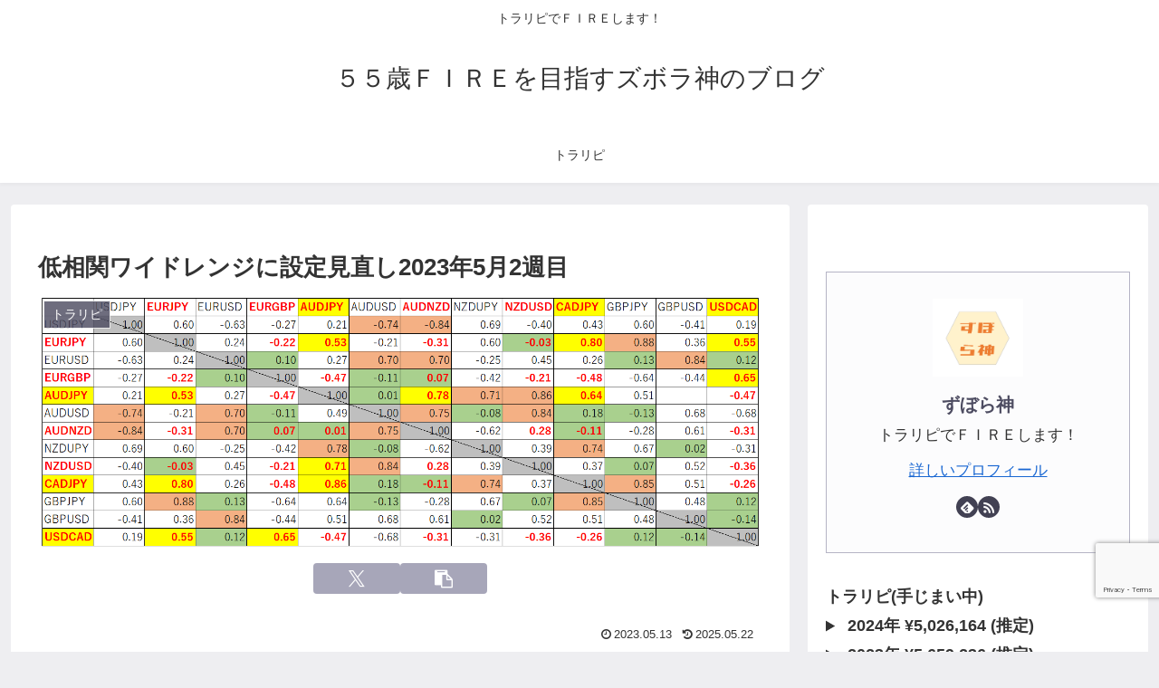

--- FILE ---
content_type: text/html; charset=utf-8
request_url: https://www.google.com/recaptcha/api2/anchor?ar=1&k=6LdOKc4lAAAAADwJn5XMoQJAFuaa9LJ3Q0FQ1pFI&co=aHR0cHM6Ly9nb2R6dWJvcmEuY29tOjQ0Mw..&hl=en&v=N67nZn4AqZkNcbeMu4prBgzg&size=invisible&anchor-ms=20000&execute-ms=30000&cb=9bm70wnttpjh
body_size: 48579
content:
<!DOCTYPE HTML><html dir="ltr" lang="en"><head><meta http-equiv="Content-Type" content="text/html; charset=UTF-8">
<meta http-equiv="X-UA-Compatible" content="IE=edge">
<title>reCAPTCHA</title>
<style type="text/css">
/* cyrillic-ext */
@font-face {
  font-family: 'Roboto';
  font-style: normal;
  font-weight: 400;
  font-stretch: 100%;
  src: url(//fonts.gstatic.com/s/roboto/v48/KFO7CnqEu92Fr1ME7kSn66aGLdTylUAMa3GUBHMdazTgWw.woff2) format('woff2');
  unicode-range: U+0460-052F, U+1C80-1C8A, U+20B4, U+2DE0-2DFF, U+A640-A69F, U+FE2E-FE2F;
}
/* cyrillic */
@font-face {
  font-family: 'Roboto';
  font-style: normal;
  font-weight: 400;
  font-stretch: 100%;
  src: url(//fonts.gstatic.com/s/roboto/v48/KFO7CnqEu92Fr1ME7kSn66aGLdTylUAMa3iUBHMdazTgWw.woff2) format('woff2');
  unicode-range: U+0301, U+0400-045F, U+0490-0491, U+04B0-04B1, U+2116;
}
/* greek-ext */
@font-face {
  font-family: 'Roboto';
  font-style: normal;
  font-weight: 400;
  font-stretch: 100%;
  src: url(//fonts.gstatic.com/s/roboto/v48/KFO7CnqEu92Fr1ME7kSn66aGLdTylUAMa3CUBHMdazTgWw.woff2) format('woff2');
  unicode-range: U+1F00-1FFF;
}
/* greek */
@font-face {
  font-family: 'Roboto';
  font-style: normal;
  font-weight: 400;
  font-stretch: 100%;
  src: url(//fonts.gstatic.com/s/roboto/v48/KFO7CnqEu92Fr1ME7kSn66aGLdTylUAMa3-UBHMdazTgWw.woff2) format('woff2');
  unicode-range: U+0370-0377, U+037A-037F, U+0384-038A, U+038C, U+038E-03A1, U+03A3-03FF;
}
/* math */
@font-face {
  font-family: 'Roboto';
  font-style: normal;
  font-weight: 400;
  font-stretch: 100%;
  src: url(//fonts.gstatic.com/s/roboto/v48/KFO7CnqEu92Fr1ME7kSn66aGLdTylUAMawCUBHMdazTgWw.woff2) format('woff2');
  unicode-range: U+0302-0303, U+0305, U+0307-0308, U+0310, U+0312, U+0315, U+031A, U+0326-0327, U+032C, U+032F-0330, U+0332-0333, U+0338, U+033A, U+0346, U+034D, U+0391-03A1, U+03A3-03A9, U+03B1-03C9, U+03D1, U+03D5-03D6, U+03F0-03F1, U+03F4-03F5, U+2016-2017, U+2034-2038, U+203C, U+2040, U+2043, U+2047, U+2050, U+2057, U+205F, U+2070-2071, U+2074-208E, U+2090-209C, U+20D0-20DC, U+20E1, U+20E5-20EF, U+2100-2112, U+2114-2115, U+2117-2121, U+2123-214F, U+2190, U+2192, U+2194-21AE, U+21B0-21E5, U+21F1-21F2, U+21F4-2211, U+2213-2214, U+2216-22FF, U+2308-230B, U+2310, U+2319, U+231C-2321, U+2336-237A, U+237C, U+2395, U+239B-23B7, U+23D0, U+23DC-23E1, U+2474-2475, U+25AF, U+25B3, U+25B7, U+25BD, U+25C1, U+25CA, U+25CC, U+25FB, U+266D-266F, U+27C0-27FF, U+2900-2AFF, U+2B0E-2B11, U+2B30-2B4C, U+2BFE, U+3030, U+FF5B, U+FF5D, U+1D400-1D7FF, U+1EE00-1EEFF;
}
/* symbols */
@font-face {
  font-family: 'Roboto';
  font-style: normal;
  font-weight: 400;
  font-stretch: 100%;
  src: url(//fonts.gstatic.com/s/roboto/v48/KFO7CnqEu92Fr1ME7kSn66aGLdTylUAMaxKUBHMdazTgWw.woff2) format('woff2');
  unicode-range: U+0001-000C, U+000E-001F, U+007F-009F, U+20DD-20E0, U+20E2-20E4, U+2150-218F, U+2190, U+2192, U+2194-2199, U+21AF, U+21E6-21F0, U+21F3, U+2218-2219, U+2299, U+22C4-22C6, U+2300-243F, U+2440-244A, U+2460-24FF, U+25A0-27BF, U+2800-28FF, U+2921-2922, U+2981, U+29BF, U+29EB, U+2B00-2BFF, U+4DC0-4DFF, U+FFF9-FFFB, U+10140-1018E, U+10190-1019C, U+101A0, U+101D0-101FD, U+102E0-102FB, U+10E60-10E7E, U+1D2C0-1D2D3, U+1D2E0-1D37F, U+1F000-1F0FF, U+1F100-1F1AD, U+1F1E6-1F1FF, U+1F30D-1F30F, U+1F315, U+1F31C, U+1F31E, U+1F320-1F32C, U+1F336, U+1F378, U+1F37D, U+1F382, U+1F393-1F39F, U+1F3A7-1F3A8, U+1F3AC-1F3AF, U+1F3C2, U+1F3C4-1F3C6, U+1F3CA-1F3CE, U+1F3D4-1F3E0, U+1F3ED, U+1F3F1-1F3F3, U+1F3F5-1F3F7, U+1F408, U+1F415, U+1F41F, U+1F426, U+1F43F, U+1F441-1F442, U+1F444, U+1F446-1F449, U+1F44C-1F44E, U+1F453, U+1F46A, U+1F47D, U+1F4A3, U+1F4B0, U+1F4B3, U+1F4B9, U+1F4BB, U+1F4BF, U+1F4C8-1F4CB, U+1F4D6, U+1F4DA, U+1F4DF, U+1F4E3-1F4E6, U+1F4EA-1F4ED, U+1F4F7, U+1F4F9-1F4FB, U+1F4FD-1F4FE, U+1F503, U+1F507-1F50B, U+1F50D, U+1F512-1F513, U+1F53E-1F54A, U+1F54F-1F5FA, U+1F610, U+1F650-1F67F, U+1F687, U+1F68D, U+1F691, U+1F694, U+1F698, U+1F6AD, U+1F6B2, U+1F6B9-1F6BA, U+1F6BC, U+1F6C6-1F6CF, U+1F6D3-1F6D7, U+1F6E0-1F6EA, U+1F6F0-1F6F3, U+1F6F7-1F6FC, U+1F700-1F7FF, U+1F800-1F80B, U+1F810-1F847, U+1F850-1F859, U+1F860-1F887, U+1F890-1F8AD, U+1F8B0-1F8BB, U+1F8C0-1F8C1, U+1F900-1F90B, U+1F93B, U+1F946, U+1F984, U+1F996, U+1F9E9, U+1FA00-1FA6F, U+1FA70-1FA7C, U+1FA80-1FA89, U+1FA8F-1FAC6, U+1FACE-1FADC, U+1FADF-1FAE9, U+1FAF0-1FAF8, U+1FB00-1FBFF;
}
/* vietnamese */
@font-face {
  font-family: 'Roboto';
  font-style: normal;
  font-weight: 400;
  font-stretch: 100%;
  src: url(//fonts.gstatic.com/s/roboto/v48/KFO7CnqEu92Fr1ME7kSn66aGLdTylUAMa3OUBHMdazTgWw.woff2) format('woff2');
  unicode-range: U+0102-0103, U+0110-0111, U+0128-0129, U+0168-0169, U+01A0-01A1, U+01AF-01B0, U+0300-0301, U+0303-0304, U+0308-0309, U+0323, U+0329, U+1EA0-1EF9, U+20AB;
}
/* latin-ext */
@font-face {
  font-family: 'Roboto';
  font-style: normal;
  font-weight: 400;
  font-stretch: 100%;
  src: url(//fonts.gstatic.com/s/roboto/v48/KFO7CnqEu92Fr1ME7kSn66aGLdTylUAMa3KUBHMdazTgWw.woff2) format('woff2');
  unicode-range: U+0100-02BA, U+02BD-02C5, U+02C7-02CC, U+02CE-02D7, U+02DD-02FF, U+0304, U+0308, U+0329, U+1D00-1DBF, U+1E00-1E9F, U+1EF2-1EFF, U+2020, U+20A0-20AB, U+20AD-20C0, U+2113, U+2C60-2C7F, U+A720-A7FF;
}
/* latin */
@font-face {
  font-family: 'Roboto';
  font-style: normal;
  font-weight: 400;
  font-stretch: 100%;
  src: url(//fonts.gstatic.com/s/roboto/v48/KFO7CnqEu92Fr1ME7kSn66aGLdTylUAMa3yUBHMdazQ.woff2) format('woff2');
  unicode-range: U+0000-00FF, U+0131, U+0152-0153, U+02BB-02BC, U+02C6, U+02DA, U+02DC, U+0304, U+0308, U+0329, U+2000-206F, U+20AC, U+2122, U+2191, U+2193, U+2212, U+2215, U+FEFF, U+FFFD;
}
/* cyrillic-ext */
@font-face {
  font-family: 'Roboto';
  font-style: normal;
  font-weight: 500;
  font-stretch: 100%;
  src: url(//fonts.gstatic.com/s/roboto/v48/KFO7CnqEu92Fr1ME7kSn66aGLdTylUAMa3GUBHMdazTgWw.woff2) format('woff2');
  unicode-range: U+0460-052F, U+1C80-1C8A, U+20B4, U+2DE0-2DFF, U+A640-A69F, U+FE2E-FE2F;
}
/* cyrillic */
@font-face {
  font-family: 'Roboto';
  font-style: normal;
  font-weight: 500;
  font-stretch: 100%;
  src: url(//fonts.gstatic.com/s/roboto/v48/KFO7CnqEu92Fr1ME7kSn66aGLdTylUAMa3iUBHMdazTgWw.woff2) format('woff2');
  unicode-range: U+0301, U+0400-045F, U+0490-0491, U+04B0-04B1, U+2116;
}
/* greek-ext */
@font-face {
  font-family: 'Roboto';
  font-style: normal;
  font-weight: 500;
  font-stretch: 100%;
  src: url(//fonts.gstatic.com/s/roboto/v48/KFO7CnqEu92Fr1ME7kSn66aGLdTylUAMa3CUBHMdazTgWw.woff2) format('woff2');
  unicode-range: U+1F00-1FFF;
}
/* greek */
@font-face {
  font-family: 'Roboto';
  font-style: normal;
  font-weight: 500;
  font-stretch: 100%;
  src: url(//fonts.gstatic.com/s/roboto/v48/KFO7CnqEu92Fr1ME7kSn66aGLdTylUAMa3-UBHMdazTgWw.woff2) format('woff2');
  unicode-range: U+0370-0377, U+037A-037F, U+0384-038A, U+038C, U+038E-03A1, U+03A3-03FF;
}
/* math */
@font-face {
  font-family: 'Roboto';
  font-style: normal;
  font-weight: 500;
  font-stretch: 100%;
  src: url(//fonts.gstatic.com/s/roboto/v48/KFO7CnqEu92Fr1ME7kSn66aGLdTylUAMawCUBHMdazTgWw.woff2) format('woff2');
  unicode-range: U+0302-0303, U+0305, U+0307-0308, U+0310, U+0312, U+0315, U+031A, U+0326-0327, U+032C, U+032F-0330, U+0332-0333, U+0338, U+033A, U+0346, U+034D, U+0391-03A1, U+03A3-03A9, U+03B1-03C9, U+03D1, U+03D5-03D6, U+03F0-03F1, U+03F4-03F5, U+2016-2017, U+2034-2038, U+203C, U+2040, U+2043, U+2047, U+2050, U+2057, U+205F, U+2070-2071, U+2074-208E, U+2090-209C, U+20D0-20DC, U+20E1, U+20E5-20EF, U+2100-2112, U+2114-2115, U+2117-2121, U+2123-214F, U+2190, U+2192, U+2194-21AE, U+21B0-21E5, U+21F1-21F2, U+21F4-2211, U+2213-2214, U+2216-22FF, U+2308-230B, U+2310, U+2319, U+231C-2321, U+2336-237A, U+237C, U+2395, U+239B-23B7, U+23D0, U+23DC-23E1, U+2474-2475, U+25AF, U+25B3, U+25B7, U+25BD, U+25C1, U+25CA, U+25CC, U+25FB, U+266D-266F, U+27C0-27FF, U+2900-2AFF, U+2B0E-2B11, U+2B30-2B4C, U+2BFE, U+3030, U+FF5B, U+FF5D, U+1D400-1D7FF, U+1EE00-1EEFF;
}
/* symbols */
@font-face {
  font-family: 'Roboto';
  font-style: normal;
  font-weight: 500;
  font-stretch: 100%;
  src: url(//fonts.gstatic.com/s/roboto/v48/KFO7CnqEu92Fr1ME7kSn66aGLdTylUAMaxKUBHMdazTgWw.woff2) format('woff2');
  unicode-range: U+0001-000C, U+000E-001F, U+007F-009F, U+20DD-20E0, U+20E2-20E4, U+2150-218F, U+2190, U+2192, U+2194-2199, U+21AF, U+21E6-21F0, U+21F3, U+2218-2219, U+2299, U+22C4-22C6, U+2300-243F, U+2440-244A, U+2460-24FF, U+25A0-27BF, U+2800-28FF, U+2921-2922, U+2981, U+29BF, U+29EB, U+2B00-2BFF, U+4DC0-4DFF, U+FFF9-FFFB, U+10140-1018E, U+10190-1019C, U+101A0, U+101D0-101FD, U+102E0-102FB, U+10E60-10E7E, U+1D2C0-1D2D3, U+1D2E0-1D37F, U+1F000-1F0FF, U+1F100-1F1AD, U+1F1E6-1F1FF, U+1F30D-1F30F, U+1F315, U+1F31C, U+1F31E, U+1F320-1F32C, U+1F336, U+1F378, U+1F37D, U+1F382, U+1F393-1F39F, U+1F3A7-1F3A8, U+1F3AC-1F3AF, U+1F3C2, U+1F3C4-1F3C6, U+1F3CA-1F3CE, U+1F3D4-1F3E0, U+1F3ED, U+1F3F1-1F3F3, U+1F3F5-1F3F7, U+1F408, U+1F415, U+1F41F, U+1F426, U+1F43F, U+1F441-1F442, U+1F444, U+1F446-1F449, U+1F44C-1F44E, U+1F453, U+1F46A, U+1F47D, U+1F4A3, U+1F4B0, U+1F4B3, U+1F4B9, U+1F4BB, U+1F4BF, U+1F4C8-1F4CB, U+1F4D6, U+1F4DA, U+1F4DF, U+1F4E3-1F4E6, U+1F4EA-1F4ED, U+1F4F7, U+1F4F9-1F4FB, U+1F4FD-1F4FE, U+1F503, U+1F507-1F50B, U+1F50D, U+1F512-1F513, U+1F53E-1F54A, U+1F54F-1F5FA, U+1F610, U+1F650-1F67F, U+1F687, U+1F68D, U+1F691, U+1F694, U+1F698, U+1F6AD, U+1F6B2, U+1F6B9-1F6BA, U+1F6BC, U+1F6C6-1F6CF, U+1F6D3-1F6D7, U+1F6E0-1F6EA, U+1F6F0-1F6F3, U+1F6F7-1F6FC, U+1F700-1F7FF, U+1F800-1F80B, U+1F810-1F847, U+1F850-1F859, U+1F860-1F887, U+1F890-1F8AD, U+1F8B0-1F8BB, U+1F8C0-1F8C1, U+1F900-1F90B, U+1F93B, U+1F946, U+1F984, U+1F996, U+1F9E9, U+1FA00-1FA6F, U+1FA70-1FA7C, U+1FA80-1FA89, U+1FA8F-1FAC6, U+1FACE-1FADC, U+1FADF-1FAE9, U+1FAF0-1FAF8, U+1FB00-1FBFF;
}
/* vietnamese */
@font-face {
  font-family: 'Roboto';
  font-style: normal;
  font-weight: 500;
  font-stretch: 100%;
  src: url(//fonts.gstatic.com/s/roboto/v48/KFO7CnqEu92Fr1ME7kSn66aGLdTylUAMa3OUBHMdazTgWw.woff2) format('woff2');
  unicode-range: U+0102-0103, U+0110-0111, U+0128-0129, U+0168-0169, U+01A0-01A1, U+01AF-01B0, U+0300-0301, U+0303-0304, U+0308-0309, U+0323, U+0329, U+1EA0-1EF9, U+20AB;
}
/* latin-ext */
@font-face {
  font-family: 'Roboto';
  font-style: normal;
  font-weight: 500;
  font-stretch: 100%;
  src: url(//fonts.gstatic.com/s/roboto/v48/KFO7CnqEu92Fr1ME7kSn66aGLdTylUAMa3KUBHMdazTgWw.woff2) format('woff2');
  unicode-range: U+0100-02BA, U+02BD-02C5, U+02C7-02CC, U+02CE-02D7, U+02DD-02FF, U+0304, U+0308, U+0329, U+1D00-1DBF, U+1E00-1E9F, U+1EF2-1EFF, U+2020, U+20A0-20AB, U+20AD-20C0, U+2113, U+2C60-2C7F, U+A720-A7FF;
}
/* latin */
@font-face {
  font-family: 'Roboto';
  font-style: normal;
  font-weight: 500;
  font-stretch: 100%;
  src: url(//fonts.gstatic.com/s/roboto/v48/KFO7CnqEu92Fr1ME7kSn66aGLdTylUAMa3yUBHMdazQ.woff2) format('woff2');
  unicode-range: U+0000-00FF, U+0131, U+0152-0153, U+02BB-02BC, U+02C6, U+02DA, U+02DC, U+0304, U+0308, U+0329, U+2000-206F, U+20AC, U+2122, U+2191, U+2193, U+2212, U+2215, U+FEFF, U+FFFD;
}
/* cyrillic-ext */
@font-face {
  font-family: 'Roboto';
  font-style: normal;
  font-weight: 900;
  font-stretch: 100%;
  src: url(//fonts.gstatic.com/s/roboto/v48/KFO7CnqEu92Fr1ME7kSn66aGLdTylUAMa3GUBHMdazTgWw.woff2) format('woff2');
  unicode-range: U+0460-052F, U+1C80-1C8A, U+20B4, U+2DE0-2DFF, U+A640-A69F, U+FE2E-FE2F;
}
/* cyrillic */
@font-face {
  font-family: 'Roboto';
  font-style: normal;
  font-weight: 900;
  font-stretch: 100%;
  src: url(//fonts.gstatic.com/s/roboto/v48/KFO7CnqEu92Fr1ME7kSn66aGLdTylUAMa3iUBHMdazTgWw.woff2) format('woff2');
  unicode-range: U+0301, U+0400-045F, U+0490-0491, U+04B0-04B1, U+2116;
}
/* greek-ext */
@font-face {
  font-family: 'Roboto';
  font-style: normal;
  font-weight: 900;
  font-stretch: 100%;
  src: url(//fonts.gstatic.com/s/roboto/v48/KFO7CnqEu92Fr1ME7kSn66aGLdTylUAMa3CUBHMdazTgWw.woff2) format('woff2');
  unicode-range: U+1F00-1FFF;
}
/* greek */
@font-face {
  font-family: 'Roboto';
  font-style: normal;
  font-weight: 900;
  font-stretch: 100%;
  src: url(//fonts.gstatic.com/s/roboto/v48/KFO7CnqEu92Fr1ME7kSn66aGLdTylUAMa3-UBHMdazTgWw.woff2) format('woff2');
  unicode-range: U+0370-0377, U+037A-037F, U+0384-038A, U+038C, U+038E-03A1, U+03A3-03FF;
}
/* math */
@font-face {
  font-family: 'Roboto';
  font-style: normal;
  font-weight: 900;
  font-stretch: 100%;
  src: url(//fonts.gstatic.com/s/roboto/v48/KFO7CnqEu92Fr1ME7kSn66aGLdTylUAMawCUBHMdazTgWw.woff2) format('woff2');
  unicode-range: U+0302-0303, U+0305, U+0307-0308, U+0310, U+0312, U+0315, U+031A, U+0326-0327, U+032C, U+032F-0330, U+0332-0333, U+0338, U+033A, U+0346, U+034D, U+0391-03A1, U+03A3-03A9, U+03B1-03C9, U+03D1, U+03D5-03D6, U+03F0-03F1, U+03F4-03F5, U+2016-2017, U+2034-2038, U+203C, U+2040, U+2043, U+2047, U+2050, U+2057, U+205F, U+2070-2071, U+2074-208E, U+2090-209C, U+20D0-20DC, U+20E1, U+20E5-20EF, U+2100-2112, U+2114-2115, U+2117-2121, U+2123-214F, U+2190, U+2192, U+2194-21AE, U+21B0-21E5, U+21F1-21F2, U+21F4-2211, U+2213-2214, U+2216-22FF, U+2308-230B, U+2310, U+2319, U+231C-2321, U+2336-237A, U+237C, U+2395, U+239B-23B7, U+23D0, U+23DC-23E1, U+2474-2475, U+25AF, U+25B3, U+25B7, U+25BD, U+25C1, U+25CA, U+25CC, U+25FB, U+266D-266F, U+27C0-27FF, U+2900-2AFF, U+2B0E-2B11, U+2B30-2B4C, U+2BFE, U+3030, U+FF5B, U+FF5D, U+1D400-1D7FF, U+1EE00-1EEFF;
}
/* symbols */
@font-face {
  font-family: 'Roboto';
  font-style: normal;
  font-weight: 900;
  font-stretch: 100%;
  src: url(//fonts.gstatic.com/s/roboto/v48/KFO7CnqEu92Fr1ME7kSn66aGLdTylUAMaxKUBHMdazTgWw.woff2) format('woff2');
  unicode-range: U+0001-000C, U+000E-001F, U+007F-009F, U+20DD-20E0, U+20E2-20E4, U+2150-218F, U+2190, U+2192, U+2194-2199, U+21AF, U+21E6-21F0, U+21F3, U+2218-2219, U+2299, U+22C4-22C6, U+2300-243F, U+2440-244A, U+2460-24FF, U+25A0-27BF, U+2800-28FF, U+2921-2922, U+2981, U+29BF, U+29EB, U+2B00-2BFF, U+4DC0-4DFF, U+FFF9-FFFB, U+10140-1018E, U+10190-1019C, U+101A0, U+101D0-101FD, U+102E0-102FB, U+10E60-10E7E, U+1D2C0-1D2D3, U+1D2E0-1D37F, U+1F000-1F0FF, U+1F100-1F1AD, U+1F1E6-1F1FF, U+1F30D-1F30F, U+1F315, U+1F31C, U+1F31E, U+1F320-1F32C, U+1F336, U+1F378, U+1F37D, U+1F382, U+1F393-1F39F, U+1F3A7-1F3A8, U+1F3AC-1F3AF, U+1F3C2, U+1F3C4-1F3C6, U+1F3CA-1F3CE, U+1F3D4-1F3E0, U+1F3ED, U+1F3F1-1F3F3, U+1F3F5-1F3F7, U+1F408, U+1F415, U+1F41F, U+1F426, U+1F43F, U+1F441-1F442, U+1F444, U+1F446-1F449, U+1F44C-1F44E, U+1F453, U+1F46A, U+1F47D, U+1F4A3, U+1F4B0, U+1F4B3, U+1F4B9, U+1F4BB, U+1F4BF, U+1F4C8-1F4CB, U+1F4D6, U+1F4DA, U+1F4DF, U+1F4E3-1F4E6, U+1F4EA-1F4ED, U+1F4F7, U+1F4F9-1F4FB, U+1F4FD-1F4FE, U+1F503, U+1F507-1F50B, U+1F50D, U+1F512-1F513, U+1F53E-1F54A, U+1F54F-1F5FA, U+1F610, U+1F650-1F67F, U+1F687, U+1F68D, U+1F691, U+1F694, U+1F698, U+1F6AD, U+1F6B2, U+1F6B9-1F6BA, U+1F6BC, U+1F6C6-1F6CF, U+1F6D3-1F6D7, U+1F6E0-1F6EA, U+1F6F0-1F6F3, U+1F6F7-1F6FC, U+1F700-1F7FF, U+1F800-1F80B, U+1F810-1F847, U+1F850-1F859, U+1F860-1F887, U+1F890-1F8AD, U+1F8B0-1F8BB, U+1F8C0-1F8C1, U+1F900-1F90B, U+1F93B, U+1F946, U+1F984, U+1F996, U+1F9E9, U+1FA00-1FA6F, U+1FA70-1FA7C, U+1FA80-1FA89, U+1FA8F-1FAC6, U+1FACE-1FADC, U+1FADF-1FAE9, U+1FAF0-1FAF8, U+1FB00-1FBFF;
}
/* vietnamese */
@font-face {
  font-family: 'Roboto';
  font-style: normal;
  font-weight: 900;
  font-stretch: 100%;
  src: url(//fonts.gstatic.com/s/roboto/v48/KFO7CnqEu92Fr1ME7kSn66aGLdTylUAMa3OUBHMdazTgWw.woff2) format('woff2');
  unicode-range: U+0102-0103, U+0110-0111, U+0128-0129, U+0168-0169, U+01A0-01A1, U+01AF-01B0, U+0300-0301, U+0303-0304, U+0308-0309, U+0323, U+0329, U+1EA0-1EF9, U+20AB;
}
/* latin-ext */
@font-face {
  font-family: 'Roboto';
  font-style: normal;
  font-weight: 900;
  font-stretch: 100%;
  src: url(//fonts.gstatic.com/s/roboto/v48/KFO7CnqEu92Fr1ME7kSn66aGLdTylUAMa3KUBHMdazTgWw.woff2) format('woff2');
  unicode-range: U+0100-02BA, U+02BD-02C5, U+02C7-02CC, U+02CE-02D7, U+02DD-02FF, U+0304, U+0308, U+0329, U+1D00-1DBF, U+1E00-1E9F, U+1EF2-1EFF, U+2020, U+20A0-20AB, U+20AD-20C0, U+2113, U+2C60-2C7F, U+A720-A7FF;
}
/* latin */
@font-face {
  font-family: 'Roboto';
  font-style: normal;
  font-weight: 900;
  font-stretch: 100%;
  src: url(//fonts.gstatic.com/s/roboto/v48/KFO7CnqEu92Fr1ME7kSn66aGLdTylUAMa3yUBHMdazQ.woff2) format('woff2');
  unicode-range: U+0000-00FF, U+0131, U+0152-0153, U+02BB-02BC, U+02C6, U+02DA, U+02DC, U+0304, U+0308, U+0329, U+2000-206F, U+20AC, U+2122, U+2191, U+2193, U+2212, U+2215, U+FEFF, U+FFFD;
}

</style>
<link rel="stylesheet" type="text/css" href="https://www.gstatic.com/recaptcha/releases/N67nZn4AqZkNcbeMu4prBgzg/styles__ltr.css">
<script nonce="j0MPh2NpQzbXaApFe6Frrg" type="text/javascript">window['__recaptcha_api'] = 'https://www.google.com/recaptcha/api2/';</script>
<script type="text/javascript" src="https://www.gstatic.com/recaptcha/releases/N67nZn4AqZkNcbeMu4prBgzg/recaptcha__en.js" nonce="j0MPh2NpQzbXaApFe6Frrg">
      
    </script></head>
<body><div id="rc-anchor-alert" class="rc-anchor-alert"></div>
<input type="hidden" id="recaptcha-token" value="[base64]">
<script type="text/javascript" nonce="j0MPh2NpQzbXaApFe6Frrg">
      recaptcha.anchor.Main.init("[\x22ainput\x22,[\x22bgdata\x22,\x22\x22,\[base64]/[base64]/[base64]/[base64]/[base64]/[base64]/KGcoTywyNTMsTy5PKSxVRyhPLEMpKTpnKE8sMjUzLEMpLE8pKSxsKSksTykpfSxieT1mdW5jdGlvbihDLE8sdSxsKXtmb3IobD0odT1SKEMpLDApO08+MDtPLS0pbD1sPDw4fFooQyk7ZyhDLHUsbCl9LFVHPWZ1bmN0aW9uKEMsTyl7Qy5pLmxlbmd0aD4xMDQ/[base64]/[base64]/[base64]/[base64]/[base64]/[base64]/[base64]\\u003d\x22,\[base64]\\u003d\\u003d\x22,\x22w4c9wpYqw6Rnw7IIwq3DosOFw7vCuMOqFsKrw691w5fCtgcAb8OzPsKPw6LDpMKHwofDgsKFa8Kzw67Crw9cwqNvwqRDZh/Dv1zDhBVbUi0Gw6lfJ8O3DcK8w6lGP8KPL8ObXBQNw77CjcKFw4fDgELDog/[base64]/CkSIxRhXDgxPCt8OawrbCvBJFPcKNPMO2wpjDg0nCnkLCqcKnCkgLw5RyC2PDosO1SsOtw7nDh1LCtsKFw6w8T2BOw5zCjcOLwo0jw5XDtWXDmCfDpVMpw6bDo8KQw4/[base64]/DtERtw5hpwrfCrGNkwrvCm37DusK3w41Hw43DusOTwq0ScMOjEcOlwoDDhcKjwrVlbm4qw5h4w4/CtirCrAQVTQowKnzCisKJS8K1wqtVEcOHdcKwUzx3e8OkIDs/[base64]/DgMOKwrvCj8K7wrJ5wpnDtRwLanjDiCXCtE4uZETDvCo+wp3CuwIpDcO7D1lLZsKPwo3DmMOew6LDinsvT8KDIcKoM8O5w40xIcK4KsKnwqrDr27Ct8OcwoJIwofCpQcnFnTCtMOBwpl0FXc/w5Rdw7M7QsKyw6DCgWoxw4YGPj3DnsK+w7xDw6fDgsKXcsKbWyZOLjtwWsOUwp/Ch8KNQQBsw6oPw47DoMOSw4Ezw7jDiiM+w4HCvQHCnUXCkMKYwrkEwoHCvcOfwr8jw6/[base64]/dsOAw4fCgSxWKcKhw5zDl8K7wr4swoLDqxEEZ8KfRVcBH8Osw6oqNsO+c8ODAn/ClVQAAMK3TijCi8OCPxrCnMKow6XDtsKhPMOlwqLDimnCscOSw57Doh7CiHbCksKeHcOGw7EJfSNiwpQ+JjMhw7nCjMK5w4vDlcKjwrDDo8KDwqsMb8OywoHCv8ONw4YJezPDtFMeM3dkw6wzw4ZpwoHClGjDi2ZFCiLDqcO/fW/[base64]/DkMOvZCnCqMKJWMOBw4EmwoLCtMKyw7clF8O6HsKswpIAw6vCucKEPyXCocK5w7TDkGkvwrEFBcKSwoF3QVfDucKLBGhnw4jCuX5IwqnDnnTDjgzCmTrCg3p/wrnDg8OfwojCpMO5w7gLGMOIO8KOYcK8THzCl8KDKDhJw5TDlUJNwoIdBwU/P0ZVw53DlcOCw6PDicOowrV6woVIex0Ow5s7WwjChcObw5nDg8KTw4nDqQTDsmIvw5/[base64]/Ct0h+HcKLwp9VIg4pGsO5w6vCplHDoMOjw4/DiMKfw5PCjcKqCcKbbw4tUmPDi8KPw7wjMsOHw4fCq23CtcOVw63CtsKgw5TDp8KVw6fCo8KNwp82w7lJwo3CvsKqVVjDjMK0BT5cw5MgPhQ4w5LDun/[base64]/CqTZ0CcKCesOgPhXDqHPCoMOuwovDh8KDwpzDvcOKPyFswpp3bipGecOLUQ7CoMORfsKFZ8KDw7TCim3DnAYowrhfw4RCwofDvGZAG8KKwqrDkF1ww7BCO8KnwrbCoMOcwrJXHsOlGzhpwrnDhcKgRsK/[base64]/[base64]/[base64]/[base64]/DhjTDuBXCh8OYLTvClMKLBMOFwofCh37DnMKow4xvccKCwqs5LcOGacKHwrYXMcKgw4bDiMK0dGrCqTXDnQc1wo0gd0okCUDDrGHCk8O0HS1lwpUKwrQuw6XCuMKjw7UJW8KOw7BEwpIhwpvChzbDtHXCusKWw7rDsl/[base64]/w63DicOAKsKfwoIHal/DgGPCtXFZBMKKIcOJw4vDhCnDisKtDcO4LGfCoMKZJVMLXhLCrwPCuMOsw6PDiTjDuUM8w6IrYAkAMV9vUsKuwqzDvzPCrTfDqcKcw4sqwp9twrY9YcO1c8OKwrhSExxOPljDngk+cMO/w5FFwqnClsOPbMK/[base64]/[base64]/XsOYwpwlD1N6w5nCiU8VPQREwq/DiMKuIcKhw45QwoMrw70FwrjCgS13GmlmYBIpGWXCrMKwXCUEMw/CvGDDjBDDm8OWOG13OksJXMKZwoLDml99OQIQwojCp8OsHsOcw7ssTsObM1QxBV/DssOkEWvDlzVJFMK+w73ChMOxIMKcHsKQCi3DmsKFwrzDki/CqWxabcKtwrnDlcO0w74Dw6wHw5zDhG3DuSw3JsOSwofCmcKMLElPUMK8w7VVwq3Du1vCkcO9T0Qiw4s8wqo8TsKDTl8kYsOnYMK7w73CngRxwp9Hwr/Do3UXw4YHw57DvsKbVcKkw5/DhQNqw45hFyh5w6DCuMKewrzDp8KVfgvCuXnDicOcRCYsb0/Dq8K3f8OeCh83CSo0Sk7DgsOcRSA1DglwwqbCvX/DqsKpw7Iew7jCmXBnwrUYwpMvX3TDgcOJNcOYwpnDgMKMecOoe8O6EDY7YnJbUzoTwpLDpXHClQMFACPDgsO7IU/[base64]/VQfDq8OEfV3DtB3DncK5MsKDOi7DnMK1V3JUUmB4GMOiZz8Iw4YKWsO2w5pZwo/CuX4ew67Dl8KgwobCt8KREcKdKwEGFAUOaCHDosK8YX9QKsKZZl3CssK8w7bDtHY1w4zCksOSYBQcwr44AsKXdsK5Tm7CqcKGw75uNm3DisOlFcKcw7MzwrfDtEbCvAHDuFJMw6Mzwq/Dj8OuwrQvN33CicOow5TDozxMw7TCusK8LcKDw5XDvCLCkcK6wq7ClMOmwoDDp8OTw6jDgVfDjMKsw6lmaGF/w7zCtMKXw5/DrStlIxHCoCFabsK+LMO8w5nDmMK1w7Nkwq1IKsOeaHDCkiHDugXDmcKoNMO1w4xQMMOhWsORwpvCscOCMsKRXcOsw5jCvVk6IMKLYy7CmGrDtmbDtX4pw58tKUjDmcKgwq/DpsO3DMKDH8KyScKqYsKdOFVawpgtVxEvw5nChsKScAHDgsO5EMKvwpcAwoMDY8KMwrjDvMKxCsOjOBrCj8KwBzwQeWfCmAsUw4kAw6TDjcKEPsOeYsKLwrgLwrovIXh2MDDDkMOYwp3Dk8KDQnlFE8OwLgENw6FWR3VzP8OnTMODex/[base64]/[base64]/wpLClcKiL8KTw7jDgT3CpndOAsKebDnCh3jChnMrQXDCscKOwqsOwpl1VMOGaibCucO1w6fDusOIRH7DhcO8wq9lwpJeOl5kGcOGZSpEwrHDssOdRW8ufGMGC8OKTsKrPB/Du0ETX8O4K8OWNlg/w7rCocKedsO4w49Cd3DDok15JWrDvcOMw6zDjgjCgEPDl0TCvMOvMylyTMKidj5zwrU/wrjCo8OCGcKZcMKHFCRewoTCiFspO8Kcw7vCpsKnI8OKw5vDs8OMGkAcGMKFQcOQw7jDoEfDscKFLHbCssK8FhfDhsOrFzYVwr0Ywr08wp/[base64]/DuATCqgnCtRBOw5wOBsOEwprDsilswpNqwrQFTcOYwpoPO3nDuCfDi8OlwphyPMOOw49bw4s7woJzw7h8wocaw7nCncKZJ1HCtnxZw7RuwqbDhFzDklRdw7NZwoV4w4sowqbDjxskL8KYW8Oyw7/CicOWw6VvwoXCoMOuwpfDonF0woggw6PCsBDDvkrCkVPCkmXDkMO0w6fDsMO7fVB/[base64]/DnABww7h8AHzDkzTCh8KwSTPDmMKdwoQ/DQZCGcO4ccKKw7XDscKqwq/Cn2kLFRDChsOnDcK5wqRhYETCr8KSwrnDlzxqADXDrcOGRcOdwp/[base64]/CrcOMw6poVsKdLMKIw7x0wocKwrPDosKnwosfZHTCuMKowrklwrE/M8OOVMK/[base64]/DhMKPwqAfw6c6WWlew7XDkkR5woN7wpDDoQERJhpBw4oGwonCvFY6w5QOw4LDnljDlcOeP8Oqw6vCgsKJOsOYw68La8KMwpc+wog2w5LDusOADnIFwrvCvMOjwoYIwrfCsVbDlsK5DH/DjiNVw6HCk8KSwqNkw5FiScKbbTBLIWZjDMKpOMK1wpRNVS3CucO7XFPCpsOqw4zDn8K8w7BGbMKGN8OxIMOCaFYUw4olDAfCjcKOw5tSw54zWyJxwrvDkU3DiMKdw51Wwq4vZMOnE8K9wp8Bw5ECw5nDuhzDpsOQEX1BwrXDgi/[base64]/JMOKHy1jAcKTIylpT3HCusKYw7wMwpXDrUbDmcK+d8Kgw7kQGcKFw4DCqcOBdnLCkh7CpcKWfcKTw7/[base64]/wovDrcKZB08Pw7nDisO0BcOsw45DLiXCosOvS3Edw6t0S8KwwqXDoBbCjVfCgMOdHE/DjsOOw6nDvcO3Y2HCkMOSw7EmZ1/Cn8Kjw4lyw4HCnwpmbGnCgjTCnMKRKB/Cp8OacG9YEsKoNsKDGMKcwrgKw6PDhAZ7FsOWQcO6GMObF8OFfWXCoWXCuBbDhMKscMKJHMK/w59JTMKgTcOswrgdwooYFXQUc8OeRjHCk8KlwqXDqsKKw7nCm8OlJsOfXcONcMOvMsOMwpcHw4bClC/CqWxXYm/[base64]/[base64]/[base64]/IU5wLcOqwptYKBEmBsKhVE/CpkzCjT98W13DryY/w6B4wqA9GS0OVQjDoMOXwoNyRcOLDj9PEMKDeE9ywqEXwrfDlGRTfEbDlh7DhcKgYcKgw73CrCdMPMOTwqpqXMK7Ex7Dt34/BEgteWzChMOkwobDv8KmwqfCucOsH8KgBhYBw5HCtVBmwrQYesKmS1PCgcKLwpLChcO/[base64]/Dgw8PMTjDrXfDtRFKQkHCtMO5wq3DjsKCwoPCkztLw6bCvcKyw4QDAcOKBMKjwo4zw6JCw6fDkMKTwqh0CXFsccKtCQICw54qwrllP31xZD/CtW7Ch8KZwrx/GhYNwrPChsOtw6gPw7DCssOswo06RMOoYVTDlw0dfjzDhiHDgsO+w75SwqBDenVVwpXDjUdPVgpoSMOcwpvCkj7ClsKTHcOvI0UuXyXDm03CgMOkw5bCvx/Cs8OqGsKCw7EFw5/DlMOzwq8DDcKnRsOpw7rDqXZ3AQXDnH3CplrDt8KqVcO8BBIhw4dXIF/CocKBLcKww6cxwrsiw5UFwprDu8KkwpHCukkAK33Do8K+w67CrcO3wo3DryJAwrVZw4PDn2XCmsODVcKkwofDpsKYbsK0DiczCsKowoHDkQnDkcO/bcKkw6xUwoU9woPDoMOxw4PDniXCncKgBMKLwrXDocKFQsOFwrsxw6I8wrF3HsKsw51IwrILMV3CrVDCpsOHU8O5woXDqHTDplUCNynCvMK4w5jDscKNw4fDgMOPw5jDtGDCrRYkwqRKwpbDqsOtwo/[base64]/FhrDrsO3wrfCj8K1FiDDhcKmwrPDpBs+w4M9wqQJw7FfUnZkw6rDjsKBSSlrw65OMRYOPcOJRsOwwq4+WUbDj8ObUlHCkmc6LcOSZkzCq8O8J8KLaGNsWHXCr8KxBXgdwqnCnibDicOCJz/[base64]/CnyoRHhc6WCZybhBTw753ecKtQcKjKUrDvVXCn8KxwqwlYmjCh3RLwpTDucKFwqLCq8ORw4TDu8KDwqhdw6/CpGvCv8KwUsKYwpl9w6cCw65YAMKEQ3XDvE8ow7zCo8K7F1HDoTB6wpI3GcORw63DiGDCr8KiSlnDhsKicyPDmMOzBlbCt3nCuD09ZcKSw4oYw4PDti/Co8KFwqrDlcKWS8O8w6hKwoHDrMKXwoFIw5jDtcKPdcOnwpULBsOlIxslw6TDhcKGwod2T0jDuHbCgRQ0QiBMw4nCk8ODwpHCksK/CMKJw5fDthMLMsKdw6o4wqjCr8OpPz/ClsKYw7bCpCsKw4rCh0t2wqIaJsKnwrosCsOdbsKpLMOLKsOIw6rDoyLCmcOJem8WDH7DscOJQ8KPHUEFGBU6w41RwphsdMOawp4KSBNwe8O0HMOew6vDgHbCicODwrPCnT3Dlw/DpMKpIsO4wqx3esKxAsKyZSnCkcKSwpXDpG1+wrzDjsKdby/DucK2wqjCmAnDmcKJRGgxw71IJsOPwq8Kw77DlAPDrhA1eMOnwocDPcKMYU3CiztNw6fDusOcIsKIw7LCp1XDpsKtHTrCgj7DosOxF8OMesOfwqrDh8KNJsO2w63CrcKxw57CpjnDgcOrSW1aQnDCqWNRwptIwp0aw4jCuHRwLsO/[base64]/[base64]/DgMORwpRHF3UFehzDgnnCpAXCncKnTcKsworCvDQiwofCj8K8T8KPDMO/woRfSMO+HnocH8Odwp8fcyFjWMO0w5JTCn1IwqDCpXcgwpnCqMKCK8KIF0DDkCE1A0LClRtzIsKyY8KcB8K9w4PCscK6cDwPCMOyTnHDk8OHwpQ9YFVFEMOSDwVWwrrCkcKYYsKAWcKHwqPCscO3E8OKQMKaw5jCtsO+wqhTw5zCpXEPaCRCc8KmT8KidH/ClsOqw5B1GzoOw7bCtMK5E8KcITHDr8KhNiBpwqdTCsKFF8KTw4E2w7I6asOzw48tw4APwqPDlcK3ODspX8O7PAHDvXfCh8Ozw5diw6Y/w4psw7XDscOSw5fDinnDrFXDvsOkd8KVIRdjUVTDqQrDhcK7OH1MTDtJZUbCiyhrUA8Lw4XCr8KkIMKMIiYRw77DpkXDhBTCi8OPw4fCshAERsOrwr8JecKfbyDCnVzCjMKQwro5wp/DqW3CgsKJb04dw5/DiMOlJcOtBcOhwrrDu2jCsGAHem7CgMO3wpjDk8KmQXTDusODwrvCkF1CbXDCs8O9PcKSJi3Dh8O6A8OnGHTDpsOgHcKnTwzDvcKhHcOHwqkew6JAwqPCocOzXcKQw4Igw4h6Vk/[base64]/wr/DpcOqbScMFn3Do8O8w4JJNMKDwrvCmhdnw4rDpAbCpcKpEcKpw4NlGn0UKCZawqpCfFLDiMKDOMOKbcKDcsO2woLDrsOuTXxWPB7CpsOWb3HCn37DmT0Xw7hYAMO2wpVEwpvCtlp0w5/DgsKBwqp6AsKpwprCkXPDhMK/[base64]/[base64]/[base64]/wqTCpnHCogZEM8OYw5LCnsO2MiLClsOVwp0rw4rChXnDlsKHQcKswpDDtMKawrcXAMOyBsOew5XDtBrCk8Osw73CjUDDghQLf8OgZcOMWcK+w40Mwq/DpQtpGMOzw4/CpnwILsOkw5bDjsOfIsKmw6PDlsO0w5NvVFRYwo0RBcK2w4HDuhA+wrPCjWrCshrCpcKQw6g5UsKcw49kKRVUw6PDqkFuVTQ8XMKJAMKDdBHCq3PCtm14WBgIw4XCk3sZCMORLcOtdjDDhVB7HMKuw68uYMK1wrxaeMKrwqvCgUQxWxVPNzgPNcK/w67DvMKSHsKow4tqw7vCvjTCtQN/w7XCqFTCvsKZwqodwoLChUHCmhc9wqA+w7XDkAstwoB5w4vCmVPCqCJ3KW50YgpTwq7Cp8O7IMKxfBQDS8O2wpjCmMOmw53Cq8OBwq5zIw/DoxQrw7osacOvwp/DsUzDoMKdw509wpLCrcOxaULCnsO2w6vDtH4HEmzCk8OqwrxgH0ZMdcKOw6nCk8ODNUk9wqrCqMK5w6fCtMKgwo8xAcOsbcOww58LwqjDgn1/Zw9DP8OdalHCsMOLdFBuw4PDj8KCw5xyFRHCsAzCmMO8A8OASlrDjT1owpsoN1jCk8OkdMKPQHJlN8OACnNKwoQKw7XCpMOKdU/Cr1hXw4XDl8KQwqYrwo7CrcO9wqPCqhjCohl6wrnCusOJwoIDDHhlw6JLw4QWw5XCg1t0XF7CkSPDtzYqJQMUcMO6XkcAwo9obSltXgfDsmQ9wovDosK7w4R7PwLCjmw8wroJw7vDry1zRMKBaypcwq57K8Kqw4kVw4zClQUkwqjDi8OhPRnCrR7DvHt1woQWJsK/w6k3wo7CvsO1w47ChjpqYMKHccO3NTfChwLDvMKJwoB+QMO4w5pvS8ObwoRLwqZCAMKXBGXDsxHCu8KlIgwkw5N0OzPChiVEwoHCncOSb8K7bsOWKsKmw6LCmcOXwp9xw5dfGAXDkm5CTmluw5ZufcKMwq4kwonDgD03JsOvPwkFcMOHwo/Djyhzw44WCXrCsjLCpxXDt1jDt8KfbsKIwpgkEiZvw7VSw41UwrpNSVHChcO/[base64]/[base64]/Dq2PCpsOMKcKbw51vw6oNWGJbTTZbw6zDsQt/[base64]/Dl1XDiHfCggx7LggMwotWG3zDjmMcNcKowq0GUsK3wpdRwp8uwoTCmsKhwoXDowLDpXXDqCpzw6RSwoHDg8OhwojDoRs8w77DgRXCgsObw7c/w4LCqBLCvh5VUzYEPlfCusKJwqtfwoHDtBXDmMOowpACw6vDvsKSI8KVB8KnDwLCowMOw47ClcObwqHDi8KrHMOaAAchwq9xNVnDkMO3w7Vbw6TDilXCo3PCgcO7U8OPw7gxw7h4WHLCqGHCgSdadAbCqn/CpcKUOzLCjl5Sw5XDgMOUw7rCsTZhw4J1U23CrykEw5bDjcOwX8KrPCJuDE/CunjCvsOrw7/[base64]/DpMOIc3TCqsKCw6/Ci8Ozw5NbccKawrLCuEPDmWbChMO6w7PDpV/DilxvH0o0w75FDsOhPsKaw61tw6Y5wpHDu8OHw4QPw4HDjWQjw5QQXsKIEDfDqg5Kw6hAwohxTF3DiFc2wqI/[base64]/[base64]/[base64]/DgsKcw6BJw7tCw5nDlsK3wo8Bw7V8w4wvwrPDn8KlwprDgxDCvsOAITzDu1bCsBzDhwTCkcOHNsOjH8OLw4HChcKjZTLDtcK8wqMLUFjDlsKkP8KUdMOWfcKtM33ClQvCqAHDkQBPPEpHIXN/w68Xw67ChAbDn8K1VW4qGH/DmMKsw40zw5lYaijCjcObwqbDsMOAw5vChCzDmsOzw6N5wrrDpsKLw51oEwfCmsKEccKTGMKjVcKbTcKUd8K7Xi5zRRzCoGnCnMOTTETDt8KJw53Dh8OYw77CsUDCuAIDwrrCmgI1Ax/CvEdnw7bChW7CiAciTVXDgx9NVsKywroYe1/Dp8KmccOlwozCh8O7wqnDq8OVwognwqtjw4jCqRUgPn8OMcOMwo9Sw7EcwrJpwr7DrMO9OMKyeMOWfhgxWFgww6tBK8O9UcONVsOdwoYOw4Ufwq7Cl00NDcO2w6bDnsO0wpsWwrXCvE/DqcOdW8OjAV04V3XCtsOqw7vDrcK8w5jDsBbChTMKwos2ccKGwpjDnGrCgMKxYMKqWBzDqcKBIG9/w6PDqsO0TxDCgTN6w7DDogg7BU1UIR5OwoprXBpmw7fDgzlCKD7Dh2rCssKjwqJow7zCk8OyCcOow4YKwr/Co0hlw5bCmRjCnBNUwppgw4VSOcKFd8OUWcOOwqRCw5LCgHZiwq3DgTJmw40Qw7NlCsOQwp8BG8KnDcOswphOCsKXfGzDsDjDkcKmw5YEEcOlw5jDqn/DpMKxdcOkHsKnwoorAR95wrdKwpLCgcOmw55Aw5IpPm0xeBnCoMO2McKaw7XCv8Oow7lXwp9UEsKvBFHChMKXw7nDucOowo4TPsKmeijDjcKxwrPDtitNBcKRcSzCt3/DpsO0Ynpjw6hAPcKowqTCikcoU05Sw47CixPCjcOUw47ChxjDgsO3cXHDiXYUw5ZBw5TCt13Dr8KZwqDCqcKLdGAlC8OqdlE1wojDk8OfYy4pwrhKwqnCgcKNOENxOsKVwr0ZNMOcDRkOwp/Dk8Onw4QwV8K8J8OCwoBsw6JeRcOSw6Rsw5/[base64]/DmwALw4w9wrrColnDtWYkwpDCj0/DsVkVDMKMPQjDt1MpZsKMP31iW8OeGMKHQyTCjx7DqsOaRkZow7lxwpciNMOhw4PCq8KFUV/CjsOaw6oGwqwgwo5jBy3CqsO6wrk0wrnDrjzCrDzCucKtMsKnSQZHUS8OwrTDsw1tw4zDssKSwrTCtztNCRPCs8OjJsK5wrtOUH8HScKhGMOmKBxMDl3DvMO/YH5/wot/wrUoMcKMw4vCsMOPKMO4w542RMKZwrrCs0vCrRtLKg9zMcO+wqgww5h7OlhUw4bDjXHCvMOAaMOfaTXCv8KSw7E6wpQIQsOXci7DpQDDr8OJw5BaGcKsP1hXw5nCssOPwoZmw6DDjsKOb8OBKht5woBlDUl9wqkuwqHCmBvCjDbClcK2w7rDj8KwRm/DmcKUeDxow7bCuhA1wo4HThVaw4DDscOjw4rDqcOkesOaw6nDmsOhZMOVDsOmNcOuw6kHQ8OAb8KaUMO/[base64]/LMOuwoUxwogRwqEWw4DDrx/[base64]/YTXDqiPCgzXCo8KNBsOawp0FwqfDgjJKBREsw5R0wqo/csKcfk3DjT9iZzHDucK3woN7aMKjZsKywoUiVcOmw5FZETgzw4zDlcKkFFzDnsOMwqfDgcKwFQ19w69/PzZeISPDnQFjZF1yw6jDo1clXkx5ZcO5wp/DkMKpwqbDgXpdGg7CncKKAsKyGMOcwpHCgBIRw6cxb0LDn3AQwo3CmgITw6HDjwLCu8OnXsKyw7wKwph/wr8ewqpZwqNewrjCnBQEAsOhX8OCJDzCtUXClhUIdCFPwq5iw7w9w7grw4dCw43DtMODa8Kiw73CqgJIwrwtwqTCkD8JwopFw7fDr8OkHBbCh0RPIcO+wrdpw48aw5rCoEDCoMO3w7o9KHl4woMew5pWwosgLH4sw5/DisKbDcKaw6LCsCAIw6QaAxFMw7TDj8KEw7h1wqHDghsmwpDDhApmEsKXQMOrwqLCiWd8w7HDjC0+XUbCpD5Qw7tAw5vCtwh/wpNuEVDCocO+wp/[base64]/[base64]/DhlvCs8O9PTXDqsOlwqzDgcOAwq7Dsx/DhcKYwpnCmm0BO2YnYwVFE8KGKlAGSwB8BQ/CohHDj19ow6PChRYmHMO3w5ATwpDCrgPChy3Dh8K6wpFPLlIIaMOFTT7CrsKLBR/[base64]/DvxrCig7Ct8O/dcOHbsK0wqwSwqwWKcKpwpINGMOswrAww6bDhT/DomJabwbDhik4A8KYwr/DlMO+VnbCrF9Owr8Mw5BzwrzDgA4FSkPCoMOGwoBfw6PDpMOrw4k8fVBPwp3DosO+wpvDrsOGwoMRWcKrwo3Dv8KwbcOWJ8OZEgRQJMKbw7/CgBhewrjDvUERw4pFw4zCsmdPd8ObXsKVT8OSa8OUw4AgNMOfCnHDusOgK8Ogw6EHfh7Dt8K/[base64]/wpcJwoIQJ0/CtMK4H1xzwrrDq0vCijLCkUnCuDfDucOnw4szwo0Mw7AySUbCtzvDtxXDqsOaRC4YcMORUGclE2zDvGQoTSbCjFhvGsO0wo81LyI/YBvDkMK+JGVSwr/DgyPDusKqwqs4VXDDj8OtZHjDqxVFT8KCEH0Wwp/Dl3HDosKEw41Jwr8qIMOlakfCucKowp5bXF/Di8K5aA7DqMKBWcOswrPCmxc8wq/CkUhYw6QvFsOyb2/ClVHDmzTCrMKOFsKMwrAlC8OkNcOFXsKGJ8KZY1HCmjlTeMK7ZcOidiUxw4jDi8Ozwo9JIcOiSDrDlMONw7jCt1g0L8OFwrZyw5MRw6zCnDgtDMKqw7BlNMK0w7YDVRwRw7jCn8K/[base64]/CosOJVEDDn3bDl8Obw6fDm8KyGzjDq8Kvw6x+w4HCocO6worDoCphaisSw6YRw7kSM1DCrzIXwrfCtMOTM2kMG8K/w7vCpV0Kw6d3BsOOw4lPSivDr27DisO/F8KtR0AgLMKlwpg2wrzDig5LCl4RXTltwovCulMWw6puwp5rZFXCrsOjwqfCrwUdZcKzM8O/wqUpDF5Bwq0kRcKBeMK7aExLMRvDm8KFwoLClcKwU8O7w7XCjAY/wp3DhcKPWsK8wrJsw4PDryACw5nCk8KsScOkPsKXwrbDtMKvEcO3wrxhw6zDrcKTK21Fwr/DgG5Ew7pyCXVrw6fDvArCvGTDqcKISybCncKBb1VhJD0WwrJdDRoHB8O7UE5CIV07LU5SOsOZOsOUDMKDE8KzwpA3MMOkCMOBVl/DosOxBCDCmRTChsO6bcOwXGkQEMKgdlTDl8OMWsOxwoVXYMOyN07ClEJqXsKOwr7CrVjDvcKUVR0UM0rCgQ1Mwo49fcKHwrXCoWxVw4M4wrXDrF3CslLCjB3CtcK4wpwNZMOhJMKVw5hcwqTDvh/DjMKaw7bDj8O8LcOGR8O+YW0HwpLCt2bCmT/[base64]/OMOaAArCpcK2GcOLGwbDq8KUwqdAwpbDnMOkw6PDjw/CgyjDkMKRZxbDiVnDuU56wovDosOSw6wvwqnCm8KCCsKzwonCisKbwplYX8KBw6fDmTvDtkjDvyfDswHDlMOrTsKFwqrDmsOCwr3DrMO0w6/DjEXCgsOkIsOucDTCj8OFIsKewowmBl1YK8O+QMOgXCcHUWXDqsKYw4nChcOfwpoWw60pFg3DoEDDsk/[base64]/Ck30GecOowoE6FT3CqDRQGMOIw4HDtGAiw5zCicOYNmTCj1TCtMKQVcOrPGvDjsOrDDoPR20jT25Cwr3CoQ3CgDpWw7XCrgnCuEhgJsKqwqbDgUzDoXsXw6zDusOePlDCvsO7fMOiJFE0MxDDjhJKwokcwr/DvSHDjzc0woXDhMOxRsKYKsO0w4TDusKyw7ZTWsOMKMKvPXzCsg3DlWM2BgvCgcO/wokuaS8iw7zDqXMGcw3Csm4yPMKeSVFSw73CiCzCukEHw5R2wrMMPDLDkcK9AVcFKjBcw7LCukdxwovDncKZUT7Dv8KTw7HDnRHDokrCucKxwpfClsK6w5YQZ8ObwpXCjETCpUHCo1/CqC5Hwrtsw7bCkz3Ckj4wEMOdRMKYwr4Vw6dtO1vChixGw5xwWsKeGjVqw599wpNfwodfw5zDocOKwpjDr8KCwoZ/w6NZwpHCkMO0Vh/CpcKAJMOOwq8JYcKBThgcw68Hw7bDksO7dil6w7d2wobCvBQXw7VoGXBWJsK/XSzCn8OtwrjCtX3CigAKXWEGYMK5TsOhw6XDgCdcYVLCtsOkNsOgYkV3KSluwrXCtWUJDVIhw4HCucOCw5EIwq7Dt0IAXBgOw6vDmyQYwrvDhcOJw5IIw5whDX7Cq8OHdsOGw64kDcKEw7x7YwfDtcORR8ODScKzXxnDmUfChxjCq0/CosKgGcKkLMOsAnnDhjrDuCbDpMOswrLDs8K4w5AQCsOjw51hFC/Dt0vCsnXCkxLDiRYub3XDn8OOw5HDj8K4wrPCvjJNZnPCgF1STcKUw6jCqcKnwoLCmVrDiho4RkIHKGhVAlfDghHCkMKEwp3Cg8KbBsOPw6rDh8OwU1jDvWLDoWHDlcOWBMOBwqfDpMK6wrHCuMK/[base64]/[base64]/Do8Oaw4PCgMKdE0YSA8O7QMKPw7/DlcOvJMKwJsKvwoJDZMOgMMKORsOTYsKTZcO+wonDrRB4wrAieMKoVyoJH8K4w5/DvzrDpnBGw5TCoiXDgcO5worCkSnClMOzw5/Di8OpVsOMDB3Co8OGDcK9KjRwd3RYYQPCrEJCw4PCvHnDgV/Cn8O0AcOicFMxH2HDksOQw5YhAj/Cj8O7wqnDscKdwpgJCsKZwqUXdcOxPMOkWMOXw4jCqMKDNUnDrWF8HQsAwpULMcOVQShFNcOFwpjCicOdwoZuZcKOw7/DkXYCwovDhcKmw73Co8KTw6p/w5rDiAnDtDHCi8KEwq7Ch8OlwpXCtcOuwo/CjMKHdEcLWMKtw7pewrEKTW7DiFLCmcKaw5PDqMOvNsKAwr/ChcOGGWYvVgMOcsK+ZcOsw7PDr0TCjCYjwpLCo8KZw7PDmQzCpVrChDTClHvDpkxUw7Ahw74Dwo1xwqbDgR0qw6RoworCvcOVJMK+w4ctS8Oyw7XDu2vDmHhDeA9KD8OaOFXCqcKew5wncC7ClcK7DcObCihfwpF1UGxfGxsUwpN8VUIAw50yw795QMKFw7FkccOKwp/CrlNnZcKHwqTCqsO1EsOxRcOQdlXDkcKDwqsuw6ZGwqF/HsOLw5Fjw4/CjsKcE8KEIkrCpsOswq/DhMKfTsOIBMOZw4Uawp0Zf0k0wpPClcO0wpPDhjHDgsOvwqFjw6HDrzPCiVx6MsOowobDmCBid2PChVQ8GMKvfcO+BsKYNXXDuwlzwqDCrcOnSVLCikIMU8O1D8KIwqcFb33DvQ1EwrTCgAhfwoXCkTNEVcK3V8K/FTnClsOmwq7DriPDgFEmC8Ouw67CgcODCSvCtMKMfMKCwrEDJEXDmURxw5fDt0lXw5dPwqQFwpLCjcKSwo/[base64]/DqcKawqfDjsOTDMKgBjxSwoYkwps3w6JnwpkgTsKDVCY4NBJXTcO4LnXDlcK6w7tYwqDDnzRBw4IDwqsvwplWEk4FIk0VGcOvYCPDpnDDucOiS3B9woPDmcO9w6k1wrLDkkMvXhArw4PCm8KHUMOYNMKEwqxNVk/[base64]/[base64]/wrNRZ8K+NUcJw63CjcKPAijDhcOgwotYw6tbwrwTLG7CjFbCvlHDqzZ9Dw0rE8KfCMKwwrdRC0DCj8KUw7LCtMOHGwvDhmrCj8K1T8KMGR7Cv8O/[base64]/[base64]/[base64]/CvErCkcKCwpvDpRHDkG8Xw7Q2aFnDgUJPw4fCshDCskrCjsKcwqfCrcKLU8KRwrIQw4UQXUUoYHtEwpJMw6vDkwTDq8OHwo/Do8KjwprDrMOBVmpSCh8sKkFcUkjDssK0wqpXw6hEOMKkRcOIw4bCscOnRcO2wr/CiUQrG8OCLGTCjkcCw6vDqx7CvlozScOtwoUNw7fCgBdtLTrCksKrw4o7L8Klw6fDo8OhCcOjwrAgRkrCq1TDvUFqw6zDqAZMZcKAMEbDmzlzw6RxfMKXPcKKF8OSQVQNw6prw5Nww60Xw5Q/\x22],null,[\x22conf\x22,null,\x226LdOKc4lAAAAADwJn5XMoQJAFuaa9LJ3Q0FQ1pFI\x22,0,null,null,null,1,[21,125,63,73,95,87,41,43,42,83,102,105,109,121],[7059694,169],0,null,null,null,null,0,null,0,null,700,1,null,0,\[base64]/76lBhnEnQkZnOKMAhmv8xEZ\x22,0,0,null,null,1,null,0,0,null,null,null,0],\x22https://godzubora.com:443\x22,null,[3,1,1],null,null,null,1,3600,[\x22https://www.google.com/intl/en/policies/privacy/\x22,\x22https://www.google.com/intl/en/policies/terms/\x22],\x22kWxe5xC10rzs6ybzQ11x96l2L4gF67FABW3LMcj1aTA\\u003d\x22,1,0,null,1,1769745963068,0,0,[249,11],null,[175,195,104,77],\x22RC-NKRP0ipGmF5LDg\x22,null,null,null,null,null,\x220dAFcWeA5EjuiJ7VCG0q2ssIIJsM_1DyOABwDsFkZxKMi2E6Nl1IL-nRA7o7UNuiuxB5uaohgMR8785xdVbW1cwYxH55ecNEGaIw\x22,1769828763130]");
    </script></body></html>